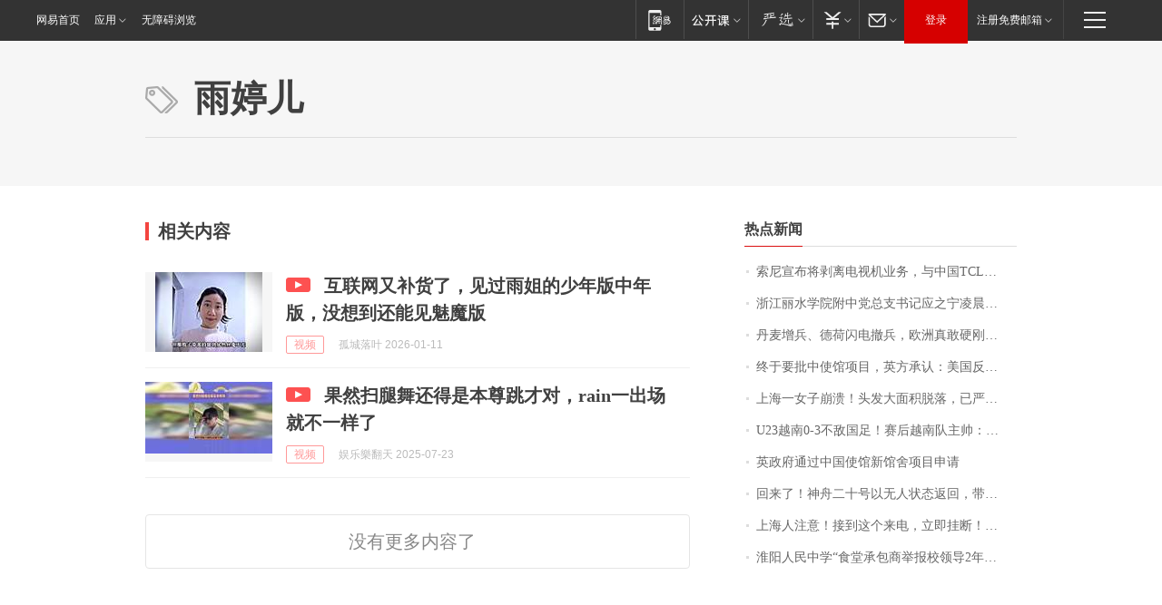

--- FILE ---
content_type: application/x-javascript
request_url: https://news.163.com/special/00015BLB/keywordindex_hot.js?_=1769057024231&callback=callback
body_size: 911
content:
callback({
date: "2026-01-22 12:15:57",
news:[
		        	{
		"title":"\u7D22\u5C3C\u5BA3\u5E03\u5C06\u5265\u79BB\u7535\u89C6\u673A\u4E1A\u52A1\uFF0C\u4E0E\u4E2D\u56FD\u0054\u0043\u004C\u6210\u7ACB\u5408\u8D44\u516C\u53F8\uFF0C\u0054\u0043\u004C\u6301\u80A1\u0035\u0031\u0025",
        "time":"2026.01.22 12:00:00",
		"link":"https://www.163.com/dy/article/KJOETP2I0530JPVV.html",
	}
      	         ,
        	{
		"title":"\u6D59\u6C5F\u4E3D\u6C34\u5B66\u9662\u9644\u4E2D\u515A\u603B\u652F\u4E66\u8BB0\u5E94\u4E4B\u5B81\u51CC\u6668\u56E0\u516C\u727A\u7272\uFF0C\u5E74\u4EC5\u0035\u0032\u5C81",
        "time":"2026.01.22 12:00:00",
		"link":"https://www.163.com/dy/article/KJLTKH7E0514R9P4.html",
	}
      	         ,
        	{
		"title":"\u4E39\u9EA6\u589E\u5175\u3001\u5FB7\u8377\u95EA\u7535\u64A4\u5175\uFF0C\u6B27\u6D32\u771F\u6562\u786C\u521A\u7F8E\u56FD\uFF1F",
        "time":"2026.01.22 12:00:00",
		"link":"https://www.163.com/dy/article/KJNTOH6S053469M5.html",
	}
      	         ,
        	{
		"title":"\u7EC8\u4E8E\u8981\u6279\u4E2D\u4F7F\u9986\u9879\u76EE\uFF0C\u82F1\u65B9\u627F\u8BA4\uFF1A\u7F8E\u56FD\u53CD\u590D\u63D2\u624B",
        "time":"2026.01.22 12:00:00",
		"link":"https://www.163.com/dy/article/KJOBFI4B0001899O.html",
	}
      	         ,
        	{
		"title":"\u4E0A\u6D77\u4E00\u5973\u5B50\u5D29\u6E83\uFF01\u5934\u53D1\u5927\u9762\u79EF\u8131\u843D\uFF0C\u5DF2\u4E25\u91CD\u6E83\u70C2\uFF0C\u7406\u53D1\u5E08\uFF1A\u522B\u518D\u6298\u817E\u4E86\u2026\u2026",
        "time":"2026.01.22 12:00:00",
		"link":"https://www.163.com/dy/article/KJOD04530514R9OJ.html",
	}
      	         ,
        	{
		"title":"\u0055\u0032\u0033\u8D8A\u5357\u0030\u002D\u0033\u4E0D\u654C\u56FD\u8DB3\uFF01\u8D5B\u540E\u8D8A\u5357\u961F\u4E3B\u5E05\uFF1A\u4E2D\u56FD\u8DB3\u7403\u8FDB\u6B65\u660E\u663E",
        "time":"2026.01.22 12:00:00",
		"link":"https://www.163.com/dy/article/KJPJQT3H053469LG.html",
	}
      	         ,
        	{
		"title":"\u82F1\u653F\u5E9C\u901A\u8FC7\u4E2D\u56FD\u4F7F\u9986\u65B0\u9986\u820D\u9879\u76EE\u7533\u8BF7",
        "time":"2026.01.22 12:00:00",
		"link":"https://www.163.com/dy/article/KJO5L44I0534A4SC.html",
	}
      	         ,
        	{
		"title":"\u56DE\u6765\u4E86\uFF01\u795E\u821F\u4E8C\u5341\u53F7\u4EE5\u65E0\u4EBA\u72B6\u6001\u8FD4\u56DE\uFF0C\u5E26\u56DE\u4E00\u5957\u8863\u670D",
        "time":"2026.01.22 12:00:00",
		"link":"https://www.163.com/dy/article/KJL3QF0B0512D5FQ.html",
	}
      	         ,
        	{
		"title":"\u4E0A\u6D77\u4EBA\u6CE8\u610F\uFF01\u63A5\u5230\u8FD9\u4E2A\u6765\u7535\uFF0C\u7ACB\u5373\u6302\u65AD\uFF01\u4E5F\u522B\u56DE\u62E8\u2197",
        "time":"2026.01.22 12:00:00",
		"link":"https://www.163.com/dy/article/KJNH044U055040N3.html",
	}
      	         ,
        	{
		"title":"\u6DEE\u9633\u4EBA\u6C11\u4E2D\u5B66\u201C\u98DF\u5802\u627F\u5305\u5546\u4E3E\u62A5\u6821\u9886\u5BFC\u0032\u5E74\u62FF\u8D70\u0033\u0030\u0030\u4F59\u4E07\u73B0\u91D1\u201D\uFF1F\u5B98\u65B9\u901A\u62A5",
        "time":"2026.01.22 12:00:00",
		"link":"https://www.163.com/dy/article/KJPPGMS50534A4SC.html",
	}
      ],
photos: [
		]
})